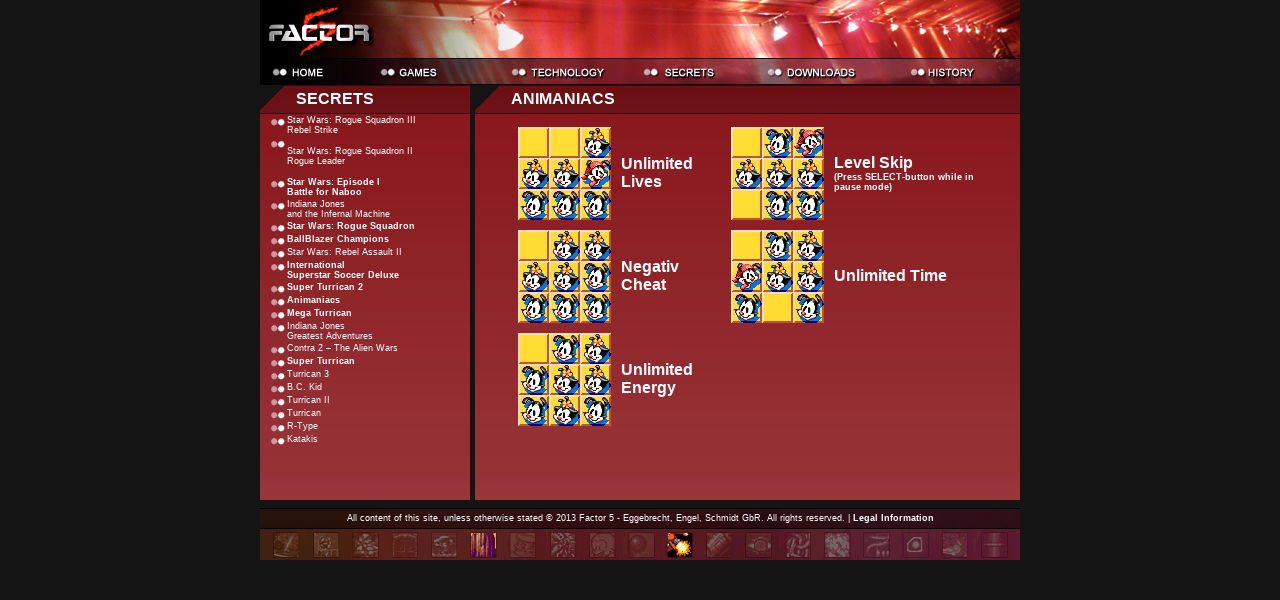

--- FILE ---
content_type: text/html
request_url: http://www.factor5.de/secrets_animaniacs.shtml
body_size: 5582
content:
<!DOCTYPE html PUBLIC "-//W3C//DTD XHTML 1.0 Transitional//EN" "http://www.w3.org/TR/xhtml1/DTD/xhtml1-transitional.dtd">
<html xmlns="http://www.w3.org/1999/xhtml">
<head>
<title>FACTOR 5</title>
<meta http-equiv="Content-Type" content="text/html; charset=iso-8859-1">
<meta http-equiv=expires content=0>
<meta name="keywords" content="factor 5, turrican, lair, rebel strike, rogue leader, battle for naboo, rogue squadron, super turrican, mega turrican, super turrican 2, MusyX, game jobs, wii virtual console super turrican">
<meta http-equiv=Pragma content=no-cache>
<link href="f5.css" rel="stylesheet" type="text/css">
<LINK REL="SHORTCUT ICON" HREF="/favicon.ico">
<script type="text/javascript">
var gaJsHost = (("https:" == document.location.protocol) ? "https://ssl." : "http://www.");
document.write(unescape("%3Cscript src='" + gaJsHost + "google-analytics.com/ga.js' type='text/javascript'%3E%3C/script%3E"));
</script>
<script type="text/javascript">
try {
var pageTracker = _gat._getTracker("UA-3330126-7");
pageTracker._trackPageview();
} catch(err) {}</script>
<SCRIPT language=JavaScript type=text/javascript>
<!--
// moock fpi [f.lash p.layer i.nspector]
// version: 1.3.5
// written by colin moock
// code maintained at: http://www.moock.org/webdesign/flash/detection/moockfpi/
// terms of use posted at: http://www.moock.org/terms/

// #############################################
// These are the user defined globals.
// Modify the following variables to customize the inspection behaviour.

var requiredVersion = 6;   // Version the user needs to view site (max 6, min 2)
var useRedirect = false;    // Flag indicating whether or not to load a separate
                           // page based on detection results. Set to true to
                           // load a separate page. Set to false to embed the
                           // movie or alternate html directly into this page.
                           
// #############################################

// *************
// Everything below this point is internal until after the BODY tag.
// Do not modify! Proceed to the BODY tag for further instructions.
// *************

// System globals
var flash2Installed = false;    // boolean. true if flash 2 is installed
var flash3Installed = false;    // boolean. true if flash 3 is installed
var flash4Installed = false;    // boolean. true if flash 4 is installed
var flash5Installed = false;    // boolean. true if flash 5 is installed
var flash6Installed = false;    // boolean. true if flash 6 is installed
var maxVersion = 6;             // highest version we can actually detect
var actualVersion = 0;          // version the user really has
var hasRightVersion = false;    // boolean. true if it's safe to embed the flash movie in the page
var jsVersion = 1.0;            // the version of javascript supported

// -->
</SCRIPT>

<SCRIPT language=JavaScript1.1 type=text/javascript>
<!--

// Check the browser...we're looking for ie/win
var isIE = (navigator.appVersion.indexOf("MSIE") != -1) ? true : false;    // true if we're on ie
var isWin = (navigator.appVersion.indexOf("Windows") != -1) ? true : false; // true if we're on windows

// This is a js1.1 code block, so make note that js1.1 is supported.
jsVersion = 1.1;

// Write vbscript detection on ie win. IE on Windows doesn't support regular
// JavaScript plugins array detection.
if(isIE && isWin){
  document.write('<SCR' + 'IPT LANGUAGE=VBScript\> \n');
  document.write('on error resume next \n');
  document.write('flash2Installed = (IsObject(CreateObject("ShockwaveFlash.ShockwaveFlash.2"))) \n');
  document.write('flash3Installed = (IsObject(CreateObject("ShockwaveFlash.ShockwaveFlash.3"))) \n');
  document.write('flash4Installed = (IsObject(CreateObject("ShockwaveFlash.ShockwaveFlash.4"))) \n');
  document.write('flash5Installed = (IsObject(CreateObject("ShockwaveFlash.ShockwaveFlash.5"))) \n');  
  document.write('flash6Installed = (IsObject(CreateObject("ShockwaveFlash.ShockwaveFlash.6"))) \n');  
  document.write('</SCR' + 'IPT\> \n'); // break up end tag so it doesn't end our script
}
// -->
</SCRIPT>

<SCRIPT language=JavaScript type=text/javascript>
<!--

// Next comes the standard javascript detection that uses the 
// navigator.plugins array. We pack the detector into a function so it loads
// before we run it.

function detectFlash() {  
  // If navigator.plugins exists...
  if (navigator.plugins) {
    // ...then check for flash 2 or flash 3+.
    if (navigator.plugins["Shockwave Flash 2.0"]
        || navigator.plugins["Shockwave Flash"]) {

      // Some version of Flash was found. Time to figure out which.
      
      // Set convenient references to flash 2 and the plugin description.
      var isVersion2 = navigator.plugins["Shockwave Flash 2.0"] ? " 2.0" : "";
      var flashDescription = navigator.plugins["Shockwave Flash" + isVersion2].description;

      // DEBUGGING: uncomment next line to see the actual description.
      // alert("Flash plugin description: " + flashDescription);
      
      // A flash plugin-description looks like this: Shockwave Flash 4.0 r5
      // We can get the major version by grabbing the character before the period
      // note that we don't bother with minor version detection. 
      // Do that in your movie with $version or getVersion().
      var flashVersion = parseInt(flashDescription.charAt(flashDescription.indexOf(".") - 1));
     
      // We found the version, now set appropriate version flags. Make sure
      // to use >= on the highest version so we don't prevent future version
      // users from entering the site.
      flash2Installed = flashVersion == 2;    
      flash3Installed = flashVersion == 3;
      flash4Installed = flashVersion == 4;
      flash5Installed = flashVersion == 5;
      flash6Installed = flashVersion >= 6;
    }
  }
  
  // Loop through all versions we're checking, and
  // set actualVersion to highest detected version.
  for (var i = 2; i <= maxVersion; i++) {  
    if (eval("flash" + i + "Installed") == true) actualVersion = i;
  }
  
  // If we're on webtv, the version supported is 2 (pre-summer2000, 
  // or 3, post-summer2000). Note that we don't bother sniffing varieties
  // of webtv. You could if you were sadistic...
  if(navigator.userAgent.indexOf("WebTV") != -1) actualVersion = 3;  
  
  // DEBUGGING: uncomment next line to display flash version
  // alert("version detected: " + actualVersion);


  // We're finished getting the version on all browsers that support detection.
  // Time to take the appropriate action.

  // If the user has a new enough version...
  if (actualVersion >= requiredVersion) {
    // ...then we'll redirect them to the flash page, unless we've
    // been told not to redirect.
    if (useRedirect) {
      // Need javascript1.1 to do location.replace
      if(jsVersion > 1.0) {
        // It's safe to use replace(). Good...we won't break the back button.
        window.location.replace(flashPage);  
      } else {
        // JavaScript version is too old, so use .location to load
        // the flash page.
        window.location = flashPage;
      }
    }
    
    // If we got here, we didn't redirect. So we make a note that we should
    // write out the object/embed tags later.
    hasRightVersion = true;                
  } else {  
    // The user doesn't have a new enough version.
    // If the redirection option is on, load the appropriate alternate page.
    if (useRedirect) {
      // Do the same .replace() call only if js1.1+ is available.
      if(jsVersion > 1.0) {
        window.location.replace((actualVersion >= 2) ? upgradePage : noFlashPage);
      } else {
        window.location = (actualVersion >= 2) ? upgradePage : noFlashPage;
      }
    }
  }
}

detectFlash();  // call our detector now that it's safely loaded.  
  
// -->
</SCRIPT>

<script LANGUAGE="JavaScript">
      var NavButtons = new Array();
var supported = navigator.userAgent.indexOf("Mozilla")==0 &&
navigator.userAgent.substring(8,9) >= 3;
function NavButton(defsrc, hotsrc, txt){
if (supported){
this['default'] = new Image();
this['default'].src = defsrc;
this['hot'] = new Image();
this['hot'].src = hotsrc;
}
this['text'] = txt;
}
function RollOver(imgname){
if (supported){
document.images[imgname].src = NavButtons[imgname]['hot'].src;
}
status = NavButtons[imgname]['text'];
}
function RollOut(imgname){
if (supported){
document.images[imgname].src = NavButtons[imgname]['default'].src;
}
window.status = '';
}

NavButtons['home_button'] = new NavButton('images/navigation/f5_nav_home_off.gif', 'images/navigation/f5_nav_home_on.gif', 'Welcome to Factor 5');
NavButtons['projects_button'] = new NavButton('images/navigation/f5_nav_projects_off.gif', 'images/navigation/f5_nav_projects_on.gif', 'in production');
NavButtons['licensing_button'] = new NavButton('images/navigation/f5_nav_licensing_off.gif', 'images/navigation/f5_nav_licensing_on.gif', 'technology for sale');
NavButtons['secrets_button'] = new NavButton('images/navigation/f5_nav_secrets_off.gif', 'images/navigation/f5_nav_secrets_on.gif', 'easter eggs & gimmicks');
NavButtons['downloads_button'] = new NavButton('images/navigation/f5_nav_downloads_off.gif', 'images/navigation/f5_nav_downloads_on.gif', 'multimedia downloads');
NavButtons['company_info_button'] = new NavButton('images/navigation/f5_nav_company_info_off.gif', 'images/navigation/f5_nav_company_info_on.gif', 'the Factor 5 team');

</script> 

</head>
<body bgcolor="#141414" background="images/site_art/f5_bg.gif" leftmargin="0" topmargin="0">

<!-- MAIN TABLE -->
<table width="760" border="0" align="center" cellpadding="0" cellspacing="0">
	<tr>
		<td>
			
			<!-- FLASH HEADLINE / NAV -->
			<table width="760" border="0" cellspacing="0" cellpadding="0">
				<tr>
					<td>
						<SCRIPT language=JavaScript type=text/javascript>
						<!--
						// in this section we set up the content to be placed dynamically on the page
						// customize movie tags and alternate html content below
						if (!useRedirect) {		// if dynamic embedding is turned on
							if(hasRightVersion) {	// if we've detected an acceptable version
								var oeTags = '<object classid="clsid:d27cdb6e-ae6d-11cf-96b8-444553540000" codebase="http://fpdownload.macromedia.com/pub/shockwave/cabs/flash/swflash.cab#version=4,0,0,0" width="760" height="59" align="middle"><param name="allowScriptAccess" value="sameDomain" /><param name="movie" value="flash/factor5_flash_banner.swf" /><param name="quality" value="high" /><param name="bgcolor" value="#000000" /><embed src="flash/factor5_flash_banner.swf" quality="medium" bgcolor="#000000" width="760" height="59" align="middle" allowScriptAccess="sameDomain" type="application/x-shockwave-flash" pluginspage="http://www.macromedia.com/go/getflashplayer" /></object>';
								document.write(oeTags); 	// embed the flash movie
							} else {	// flash is too old or we can't detect the plugin
								var alternateContent = '<img src="images/site_art/f5_head.jpg" width="760" height="59">';	
								document.write(alternateContent);	// insert non-flash content
							}
						}
						// -->
						</SCRIPT>
					</td>
				</tr>
				<tr>
					<td> <a HREF="index.php" onMouseOver="RollOver('home_button'); return true" onMouseOut="RollOut('home_button')"><img NAME="home_button" SRC="images/navigation/f5_nav_home_off.gif" ALT="Welcome to Factor 5" border="0"></a><a HREF="projects.shtml" onMouseOver="RollOver('projects_button'); return true" onMouseOut="RollOut('projects_button')"><img NAME="projects_button" SRC="images/navigation/f5_nav_projects_off.gif" ALT="in production" border="0"></a><img NAME="licensing_button" SRC="images/navigation/f5_nav_licensing_off.gif" ALT="technology for sale" border="0"></a><a HREF="secrets_battle_for_naboo.shtml" onMouseOver="RollOver('secrets_button'); return true" onMouseOut="RollOut('secrets_button')"><img NAME="secrets_button" SRC="images/navigation/f5_nav_secrets_off.gif" ALT="easter eggs & gimmicks" border="0"></a><a HREF="downloads.shtml" onMouseOver="RollOver('downloads_button'); return true" onMouseOut="RollOut('downloads_button')"><img NAME="downloads_button" SRC="images/navigation/f5_nav_downloads_off.gif" ALT="multimedia downloads" border="0"></a><a HREF="index.php?page=chome" onMouseOver="RollOver('company_info_button'); return true" onMouseOut="RollOut('company_info_button')"><img name="company_info_button" src="images/navigation/f5_nav_company_info_off.gif" alt="the Factor 5 team" border="0" /></a></td>
				</tr>
			</table>
<!-- /FLASH HEADLINE / NAV -->

	</td>
  </tr>
  <tr>
    <td align="left" valign="top"> <table width="760" border="0" cellspacing="0" cellpadding="0">
        <tr>
          <td align="left" valign="top"><table width="210" border="0" cellspacing="0" cellpadding="0">
              <tr> 
                <td>
<table width="210" border="0" cellpadding="0" cellspacing="0" background="images/site_art/f5_table_head.gif">
                    <tr> 
                      <td width="36"><img src="images/site_art/f5_table_corner_top.gif" width="36" height="29"></td>
                      <td class="headline">SECRETS</td>
                    </tr>
                  </table></td>
              </tr>
              <tr> 
                <td><table width="210" border="0" cellpadding="0" cellspacing="0" background="images/site_art/f5_table_tall_bg.gif">
                    <tr> 
                      <td width="10"><img src="images/site_art/f5_table_tall_bg.gif" width="10" height="386"></td>
                      <td align="left" valign="top">
					  <table border="0" cellspacing="0" cellpadding="1">
  <tr> 
    <td valign="top"><img src="images/site_art/f5_doubledot.gif" width="14" height="11"></td>
    <td align="left" valign="top" class="main">Star Wars: Rogue Squadron III<br>
      Rebel Strike</td>
  </tr>
  <tr> 
    <td valign="top"><img src="images/site_art/f5_doubledot.gif" width="14" height="11"></td>
    <td align="left" valign="top" class="main"> <p> Star Wars: Rogue Squadron 
        II<br>
        Rogue Leader<br>
      </p></td>
  </tr>
  <tr> 
    <td valign="top"><img src="images/site_art/f5_doubledot.gif" width="14" height="11"></td>
    <td align="left" valign="top" class="main"><a href="secrets_battle_for_naboo.shtml">Star 
      Wars: Episode I<br>
      Battle for Naboo</a></td>
  </tr>
  <tr> 
    <td valign="top"><img src="images/site_art/f5_doubledot.gif" width="14" height="11"></td>
    <td align="left" valign="top" class="main">Indiana Jones<br>
      and the Infernal Machine</td>
  </tr>
  <tr> 
    <td valign="top"><img src="images/site_art/f5_doubledot.gif" width="14" height="11"></td>
    <td align="left" valign="top" class="main"><a href="secrets_rogue_squadron.shtml">Star 
      Wars: Rogue Squadron</a></td>
  </tr>
  <tr> 
    <td valign="top"><img src="images/site_art/f5_doubledot.gif" width="14" height="11"></td>
    <td align="left" valign="top" class="main"><a href="secrets_ball_blazer.shtml">BallBlazer 
      Champions</a></td>
  </tr>
  <tr> 
    <td valign="top"><img src="images/site_art/f5_doubledot.gif" width="14" height="11"></td>
    <td align="left" valign="top" class="main">Star Wars: Rebel Assault II</td>
  </tr>
  <tr> 
    <td valign="top"><img src="images/site_art/f5_doubledot.gif" width="14" height="11"></td>
    <td align="left" valign="top" class="main"><a href="secrets_superstar_soccer.shtml">International<br>
      Superstar Soccer Deluxe</a></td>
  </tr>
  <tr> 
    <td valign="top"><img src="images/site_art/f5_doubledot.gif" width="14" height="11"></td>
    <td align="left" valign="top" class="main"><a href="secrets_super_turrican2.shtml">Super 
      Turrican 2</a></td>
  </tr>
  <tr> 
    <td valign="top"><img src="images/site_art/f5_doubledot.gif" width="14" height="11"></td>
    <td align="left" valign="top" class="main"><a href="secrets_animaniacs.shtml">Animaniacs</a></td>
  </tr>
  <tr> 
    <td valign="top"><img src="images/site_art/f5_doubledot.gif" width="14" height="11"></td>
    <td align="left" valign="top" class="main"><a href="secrets_mega_turrican.shtml">Mega Turrican</a></td>
  </tr>
  <tr> 
    <td valign="top"><img src="images/site_art/f5_doubledot.gif" width="14" height="11"></td>
    <td align="left" valign="top" class="main">Indiana Jones<br>
      Greatest Adventures</td>
  </tr>
  <tr> 
    <td valign="top"><img src="images/site_art/f5_doubledot.gif" width="14" height="11"></td>
    <td align="left" valign="top" class="main">Contra 2 &#8211; The Alien Wars</td>
  </tr>
  <tr> 
    <td valign="top"><img src="images/site_art/f5_doubledot.gif" width="14" height="11"></td>
    <td align="left" valign="top" class="main"><a href="secrets_super_turrican.shtml">Super Turrican</a></td>
  </tr>
  <tr> 
    <td valign="top"><img src="images/site_art/f5_doubledot.gif" width="14" height="11"></td>
    <td align="left" valign="top" class="main">Turrican 3</td>
  </tr>
  <tr> 
    <td valign="top"><img src="images/site_art/f5_doubledot.gif" width="14" height="11"></td>
    <td align="left" valign="top" class="main">B.C. Kid</td>
  </tr>
  <tr> 
    <td valign="top"><img src="images/site_art/f5_doubledot.gif" width="14" height="11"></td>
    <td align="left" valign="top" class="main">Turrican II</td>
  </tr>
  <tr> 
    <td valign="top"><img src="images/site_art/f5_doubledot.gif" width="14" height="11"></td>
    <td align="left" valign="top" class="main">Turrican</td>
  </tr>
  <tr> 
    <td valign="top"><img src="images/site_art/f5_doubledot.gif" width="14" height="11"></td>
    <td align="left" valign="top" class="main">R-Type</td>
  </tr>
  <tr> 
    <td valign="top"><img src="images/site_art/f5_doubledot.gif" width="14" height="11"></td>
    <td align="left" valign="top" class="main">Katakis</td>
  </tr>
</table>
					  </td>
                      <td width="24" align="right" valign="bottom"><img src="images/site_art/f5_table_corner.gif" width="24" height="24"></td>
                    </tr>
                  </table></td>
              </tr>
            </table></td>
          <td align="right" valign="top"><table width="545" border="0" cellspacing="0" cellpadding="0">
              <tr> 
                <td>
<table width="545" border="0" cellpadding="0" cellspacing="0" background="images/site_art/f5_table_head.gif">
                    <tr> 
                      <td width="36"><img src="images/site_art/f5_table_corner_top.gif" width="36" height="29"></td>
                      <td class="headline">ANIMANIACS</td>
                    </tr>
                  </table></td>
              </tr>
              <tr> 
                <td><table width="545" border="0" cellpadding="0" cellspacing="0" background="images/site_art/f5_table_tall_bg.gif">
                    <tr> 
                      <td width="10" align="left" valign="top"><img src="images/site_art/f5_table_tall_bg.gif" width="10" height="386"></td>
                      <td align="left" valign="top"><table width="100%" height="386" border="0" cellpadding="0" cellspacing="0">
                          <tr>
                            <td align="left" valign="top"><table width="100%" border="0" cellpadding="3" cellspacing="0">
                                <tr> 
                                  <td width="14" valign="top"></td>
                                  <td width="478" align="left" valign="top" class="main">
                                    <table width="100%" border="0" cellspacing="0" cellpadding="5">
                                      <tr>
                                        <td align="left" valign="top"> 
                                          <table width="100%" border="0" cellspacing="0" cellpadding="5">
                                            <tr> 
                                              <td width="22%"><img src="images/secrets/animaniacs/ani1.gif" width="93" height="93"></td>
                                              <td width="78%" class="headline">Unlimited 
                                                Lives</td>
                                            </tr>
                                          </table>
                                          <table width="100%" border="0" cellspacing="0" cellpadding="5">
                                            <tr> 
                                              <td width="22%"><img src="images/secrets/animaniacs/ani2.gif" width="93" height="93"></td>
                                              <td width="78%" class="headline">Negativ 
                                                Cheat </td>
                                            </tr>
                                          </table>
                                          <table width="100%" border="0" cellspacing="0" cellpadding="5">
                                            <tr> 
                                              <td width="22%"><img src="images/secrets/animaniacs/ani3.gif" width="93" height="93"></td>
                                              <td width="78%" class="headline">Unlimited 
                                                Energy </td>
                                            </tr>
                                          </table>
                                          
                                        </td>
                                        <td align="left" valign="top"> 
                                          <table width="100%" border="0" cellspacing="0" cellpadding="5">
                                            <tr> 
                                              <td width="22%"><img src="images/secrets/animaniacs/ani4.gif" width="93" height="93"></td>
                                              <td width="78%" class="headline">Level 
                                                Skip<br> <span class="main">(Press 
                                                SELECT-button while in pause mode)</span></td>
                                            </tr>
                                          </table>
                                          <table width="100%" border="0" cellspacing="0" cellpadding="5">
                                            <tr> 
                                              <td width="22%"><img src="images/secrets/animaniacs/ani5.gif" width="93" height="93"></td>
                                              <td width="78%" class="headline">Unlimited 
                                                Time </td>
                                            </tr>
                                          </table>
                                          <p>&nbsp;</p></td>
                                      </tr>
                                    </table>
                                    <p>&nbsp;</p>
                                    </td>
                                </tr>
                              </table></td>
                          </tr>
                          <tr>
                            <td align="left" valign="bottom">&nbsp;</td>
                          </tr>
                        </table></td>
                      <td width="24" align="right" valign="bottom"><img src="images/site_art/f5_table_corner.gif" width="24" height="24"></td>
                    </tr>
                  </table></td>
              </tr>
            </table></td>
        </tr>
      </table>
      <table width="760" border="0" cellspacing="0" cellpadding="0">
        <tr>
          <td><div align="center"><img src="images/site_art/f5_gray_bg.gif" width="246" height="8"></div></td>
        </tr>
      </table></td>
  </tr>
  <tr>
    <td>

<!-- FOOTER -->
			<table width="760" border="0" cellspacing="0" cellpadding="0">
				<tr>
					<td background="images/site_art/f5_copyright.gif">
						<table width="760" height="21" border="0" cellpadding="0" cellspacing="0">
							<tr>
								<td>
									<div align="center" class="copyright">
									All content of this site, unless otherwise 
									stated &copy; 2013 Factor 5 - Eggebrecht, Engel, Schmidt GbR. All rights reserved. | 
									<a href="legal.shtml" class="copyright"></a>
									<a href="legal.shtml" class="copyright">Legal Information</a>
									</div>
								</td>
							</tr>
						</table>
					</td>
				</tr>
				<tr>
					<td>
                      <img src="images/site_art/f5_bottom_anim.gif" width="760" height="31">
                       <p align="center" class="cmain"></p>
                  </td>
				</tr>
			</table>
<!-- /FOOTER -->

	</td>
  </tr>
</table>
</body>
</html>


--- FILE ---
content_type: text/css
request_url: http://www.factor5.de/f5.css
body_size: 452
content:
	a:link { color: #ffffff; font-weight: bold; text-decoration: none }
	a:visited { color: #ffffff; font-weight: bold; text-decoration: none }
	a:active { color: #ff0000; font-weight: bold; text-decoration: none }
	a:hover { color: #ff0000; font-weight: bold; text: underline; }
.main {
	font-family: Verdana, Arial, Helvetica, sans-serif;
	font-size: 9px;
	font-style: normal;
	color: #FFFFFF;
}

.cmain {
	font-family: Verdana, Arial, Helvetica, sans-serif;
	font-size: 12px;
	font-style: normal;
	color: #FFFFFF;
	line-height: 16px;
}
li {
	font-family: Verdana, Arial, Helvetica, sans-serif;
	font-size: 12px;
	font-style: normal;
	color: #FFFFFF;
	line-height: 16px;
}

#jobbox {position:relative; width:236px; height:129px; z-index:1; left: 1px; top: 3px; overflow: auto;}
#jobboxjobs {position:relative; width:196px; height:98px; z-index:1; left: 1px; top: 3px; overflow: auto;}
#jobboxdescription {position:relative; width:530px; height:380px; z-index:1; left: 1px; top: 3px; overflow: auto;}
.copyright {
	font-family: Verdana, Arial, Helvetica, sans-serif;
	font-size: 9px;
	font-style: normal;
	color: #FFFFFF;
}
.headline {
	font-family: Arial, Helvetica, sans-serif;
	font-size: 16px;
	font-weight: bold;
	color: #FFFFFF;
	font-style: normal;

}
.maingray {
	font-family: Verdana, Arial, Helvetica, sans-serif;
	font-size: 9px;
	color: #CCCCCC;
}
.footer {
	font-family: "Arial Narrow", Helvetica, sans-serif;
	font-size: 10px;
	color: #FF9999;
	line-height: 12px;

}
.fixed {
	font-family: "Courier New", Courier, mono;
	font-size: 16px;
	font-weight: bold;
	color: #CCCCCC;

}
.historyselect {
	font-family: Arial, Helvetica, sans-serif;
	font-size: 14px;
	font-weight: bold;
	color: #FFFFFF;
}
